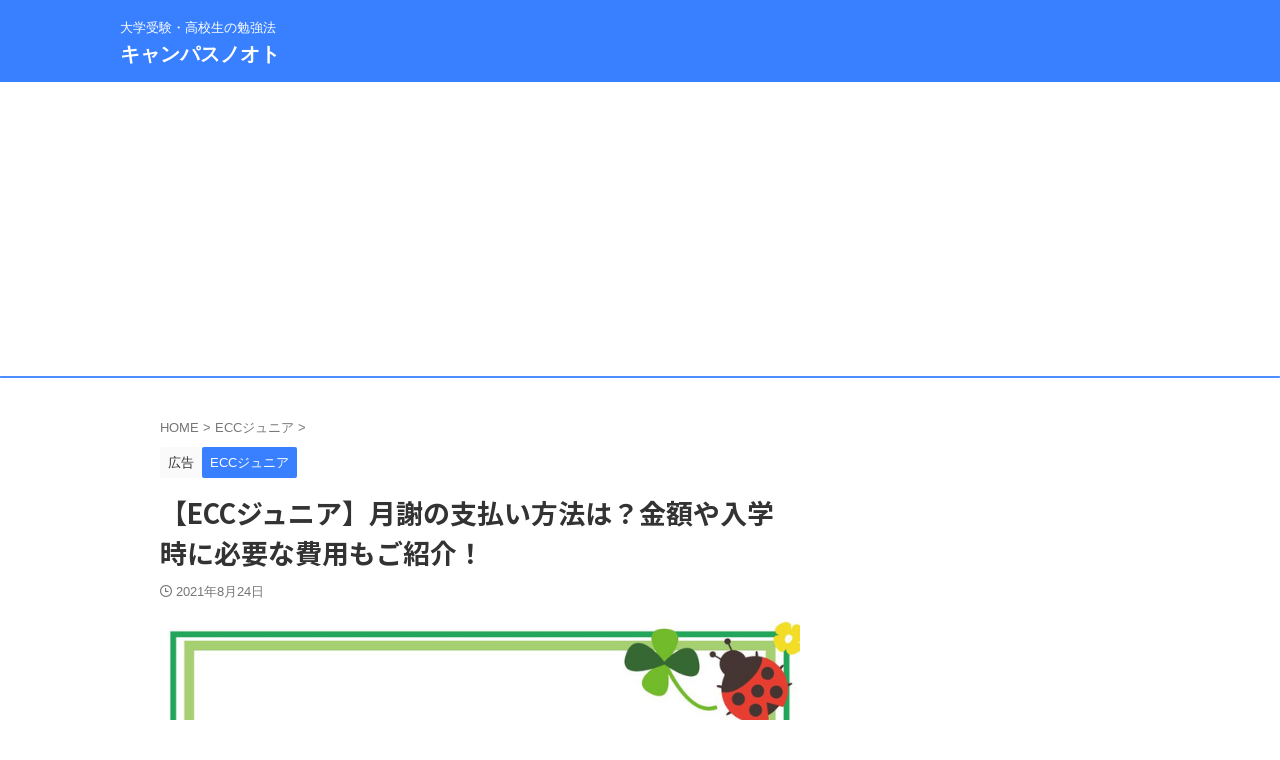

--- FILE ---
content_type: text/html; charset=UTF-8
request_url: https://daigaku-juken.info/?p=6741
body_size: 18572
content:

<!DOCTYPE html>
<!--[if lt IE 7]>
<html class="ie6" lang="ja"> <![endif]-->
<!--[if IE 7]>
<html class="i7" lang="ja"> <![endif]-->
<!--[if IE 8]>
<html class="ie" lang="ja"> <![endif]-->
<!--[if gt IE 8]><!-->
<html lang="ja" class="s-navi-search-overlay  toc-style-default">
	<!--<![endif]-->
	<head prefix="og: http://ogp.me/ns# fb: http://ogp.me/ns/fb# article: http://ogp.me/ns/article#">
				<meta charset="UTF-8" >
		<meta name="viewport" content="width=device-width,initial-scale=1.0,user-scalable=no,viewport-fit=cover">
		<meta name="format-detection" content="telephone=no" >
		<meta name="referrer" content="no-referrer-when-downgrade"/>

		
		<link rel="alternate" type="application/rss+xml" title="キャンパスノオト RSS Feed" href="https://daigaku-juken.info/?feed=rss2" />
		<link rel="pingback" href="https://daigaku-juken.info/xmlrpc.php" >
		<!--[if lt IE 9]>
		<script src="https://daigaku-juken.info/wp-content/themes/affinger/js/html5shiv.js"></script>
		<![endif]-->
				<meta name='robots' content='max-image-preview:large' />
	<style>img:is([sizes="auto" i], [sizes^="auto," i]) { contain-intrinsic-size: 3000px 1500px }</style>
	<title>【ECCジュニア】月謝の支払い方法は？金額や入学時に必要な費用もご紹介！ - キャンパスノオト</title>
<link rel='dns-prefetch' href='//webfonts.xserver.jp' />
<link rel='dns-prefetch' href='//ajax.googleapis.com' />
<link rel='dns-prefetch' href='//stats.wp.com' />
<script type="text/javascript">
/* <![CDATA[ */
window._wpemojiSettings = {"baseUrl":"https:\/\/s.w.org\/images\/core\/emoji\/16.0.1\/72x72\/","ext":".png","svgUrl":"https:\/\/s.w.org\/images\/core\/emoji\/16.0.1\/svg\/","svgExt":".svg","source":{"concatemoji":"https:\/\/daigaku-juken.info\/wp-includes\/js\/wp-emoji-release.min.js?ver=6.8.2"}};
/*! This file is auto-generated */
!function(s,n){var o,i,e;function c(e){try{var t={supportTests:e,timestamp:(new Date).valueOf()};sessionStorage.setItem(o,JSON.stringify(t))}catch(e){}}function p(e,t,n){e.clearRect(0,0,e.canvas.width,e.canvas.height),e.fillText(t,0,0);var t=new Uint32Array(e.getImageData(0,0,e.canvas.width,e.canvas.height).data),a=(e.clearRect(0,0,e.canvas.width,e.canvas.height),e.fillText(n,0,0),new Uint32Array(e.getImageData(0,0,e.canvas.width,e.canvas.height).data));return t.every(function(e,t){return e===a[t]})}function u(e,t){e.clearRect(0,0,e.canvas.width,e.canvas.height),e.fillText(t,0,0);for(var n=e.getImageData(16,16,1,1),a=0;a<n.data.length;a++)if(0!==n.data[a])return!1;return!0}function f(e,t,n,a){switch(t){case"flag":return n(e,"\ud83c\udff3\ufe0f\u200d\u26a7\ufe0f","\ud83c\udff3\ufe0f\u200b\u26a7\ufe0f")?!1:!n(e,"\ud83c\udde8\ud83c\uddf6","\ud83c\udde8\u200b\ud83c\uddf6")&&!n(e,"\ud83c\udff4\udb40\udc67\udb40\udc62\udb40\udc65\udb40\udc6e\udb40\udc67\udb40\udc7f","\ud83c\udff4\u200b\udb40\udc67\u200b\udb40\udc62\u200b\udb40\udc65\u200b\udb40\udc6e\u200b\udb40\udc67\u200b\udb40\udc7f");case"emoji":return!a(e,"\ud83e\udedf")}return!1}function g(e,t,n,a){var r="undefined"!=typeof WorkerGlobalScope&&self instanceof WorkerGlobalScope?new OffscreenCanvas(300,150):s.createElement("canvas"),o=r.getContext("2d",{willReadFrequently:!0}),i=(o.textBaseline="top",o.font="600 32px Arial",{});return e.forEach(function(e){i[e]=t(o,e,n,a)}),i}function t(e){var t=s.createElement("script");t.src=e,t.defer=!0,s.head.appendChild(t)}"undefined"!=typeof Promise&&(o="wpEmojiSettingsSupports",i=["flag","emoji"],n.supports={everything:!0,everythingExceptFlag:!0},e=new Promise(function(e){s.addEventListener("DOMContentLoaded",e,{once:!0})}),new Promise(function(t){var n=function(){try{var e=JSON.parse(sessionStorage.getItem(o));if("object"==typeof e&&"number"==typeof e.timestamp&&(new Date).valueOf()<e.timestamp+604800&&"object"==typeof e.supportTests)return e.supportTests}catch(e){}return null}();if(!n){if("undefined"!=typeof Worker&&"undefined"!=typeof OffscreenCanvas&&"undefined"!=typeof URL&&URL.createObjectURL&&"undefined"!=typeof Blob)try{var e="postMessage("+g.toString()+"("+[JSON.stringify(i),f.toString(),p.toString(),u.toString()].join(",")+"));",a=new Blob([e],{type:"text/javascript"}),r=new Worker(URL.createObjectURL(a),{name:"wpTestEmojiSupports"});return void(r.onmessage=function(e){c(n=e.data),r.terminate(),t(n)})}catch(e){}c(n=g(i,f,p,u))}t(n)}).then(function(e){for(var t in e)n.supports[t]=e[t],n.supports.everything=n.supports.everything&&n.supports[t],"flag"!==t&&(n.supports.everythingExceptFlag=n.supports.everythingExceptFlag&&n.supports[t]);n.supports.everythingExceptFlag=n.supports.everythingExceptFlag&&!n.supports.flag,n.DOMReady=!1,n.readyCallback=function(){n.DOMReady=!0}}).then(function(){return e}).then(function(){var e;n.supports.everything||(n.readyCallback(),(e=n.source||{}).concatemoji?t(e.concatemoji):e.wpemoji&&e.twemoji&&(t(e.twemoji),t(e.wpemoji)))}))}((window,document),window._wpemojiSettings);
/* ]]> */
</script>
<style id='wp-emoji-styles-inline-css' type='text/css'>

	img.wp-smiley, img.emoji {
		display: inline !important;
		border: none !important;
		box-shadow: none !important;
		height: 1em !important;
		width: 1em !important;
		margin: 0 0.07em !important;
		vertical-align: -0.1em !important;
		background: none !important;
		padding: 0 !important;
	}
</style>
<link rel='stylesheet' id='wp-block-library-css' href='https://daigaku-juken.info/wp-includes/css/dist/block-library/style.min.css?ver=6.8.2' type='text/css' media='all' />
<style id='classic-theme-styles-inline-css' type='text/css'>
/*! This file is auto-generated */
.wp-block-button__link{color:#fff;background-color:#32373c;border-radius:9999px;box-shadow:none;text-decoration:none;padding:calc(.667em + 2px) calc(1.333em + 2px);font-size:1.125em}.wp-block-file__button{background:#32373c;color:#fff;text-decoration:none}
</style>
<link rel='stylesheet' id='mediaelement-css' href='https://daigaku-juken.info/wp-includes/js/mediaelement/mediaelementplayer-legacy.min.css?ver=4.2.17' type='text/css' media='all' />
<link rel='stylesheet' id='wp-mediaelement-css' href='https://daigaku-juken.info/wp-includes/js/mediaelement/wp-mediaelement.min.css?ver=6.8.2' type='text/css' media='all' />
<style id='jetpack-sharing-buttons-style-inline-css' type='text/css'>
.jetpack-sharing-buttons__services-list{display:flex;flex-direction:row;flex-wrap:wrap;gap:0;list-style-type:none;margin:5px;padding:0}.jetpack-sharing-buttons__services-list.has-small-icon-size{font-size:12px}.jetpack-sharing-buttons__services-list.has-normal-icon-size{font-size:16px}.jetpack-sharing-buttons__services-list.has-large-icon-size{font-size:24px}.jetpack-sharing-buttons__services-list.has-huge-icon-size{font-size:36px}@media print{.jetpack-sharing-buttons__services-list{display:none!important}}.editor-styles-wrapper .wp-block-jetpack-sharing-buttons{gap:0;padding-inline-start:0}ul.jetpack-sharing-buttons__services-list.has-background{padding:1.25em 2.375em}
</style>
<style id='global-styles-inline-css' type='text/css'>
:root{--wp--preset--aspect-ratio--square: 1;--wp--preset--aspect-ratio--4-3: 4/3;--wp--preset--aspect-ratio--3-4: 3/4;--wp--preset--aspect-ratio--3-2: 3/2;--wp--preset--aspect-ratio--2-3: 2/3;--wp--preset--aspect-ratio--16-9: 16/9;--wp--preset--aspect-ratio--9-16: 9/16;--wp--preset--color--black: #000000;--wp--preset--color--cyan-bluish-gray: #abb8c3;--wp--preset--color--white: #ffffff;--wp--preset--color--pale-pink: #f78da7;--wp--preset--color--vivid-red: #cf2e2e;--wp--preset--color--luminous-vivid-orange: #ff6900;--wp--preset--color--luminous-vivid-amber: #fcb900;--wp--preset--color--light-green-cyan: #eefaff;--wp--preset--color--vivid-green-cyan: #00d084;--wp--preset--color--pale-cyan-blue: #8ed1fc;--wp--preset--color--vivid-cyan-blue: #0693e3;--wp--preset--color--vivid-purple: #9b51e0;--wp--preset--color--soft-red: #e92f3d;--wp--preset--color--light-grayish-red: #fdf0f2;--wp--preset--color--vivid-yellow: #ffc107;--wp--preset--color--very-pale-yellow: #fffde7;--wp--preset--color--very-light-gray: #fafafa;--wp--preset--color--very-dark-gray: #313131;--wp--preset--color--original-color-a: #43a047;--wp--preset--color--original-color-b: #795548;--wp--preset--color--original-color-c: #ec407a;--wp--preset--color--original-color-d: #9e9d24;--wp--preset--gradient--vivid-cyan-blue-to-vivid-purple: linear-gradient(135deg,rgba(6,147,227,1) 0%,rgb(155,81,224) 100%);--wp--preset--gradient--light-green-cyan-to-vivid-green-cyan: linear-gradient(135deg,rgb(122,220,180) 0%,rgb(0,208,130) 100%);--wp--preset--gradient--luminous-vivid-amber-to-luminous-vivid-orange: linear-gradient(135deg,rgba(252,185,0,1) 0%,rgba(255,105,0,1) 100%);--wp--preset--gradient--luminous-vivid-orange-to-vivid-red: linear-gradient(135deg,rgba(255,105,0,1) 0%,rgb(207,46,46) 100%);--wp--preset--gradient--very-light-gray-to-cyan-bluish-gray: linear-gradient(135deg,rgb(238,238,238) 0%,rgb(169,184,195) 100%);--wp--preset--gradient--cool-to-warm-spectrum: linear-gradient(135deg,rgb(74,234,220) 0%,rgb(151,120,209) 20%,rgb(207,42,186) 40%,rgb(238,44,130) 60%,rgb(251,105,98) 80%,rgb(254,248,76) 100%);--wp--preset--gradient--blush-light-purple: linear-gradient(135deg,rgb(255,206,236) 0%,rgb(152,150,240) 100%);--wp--preset--gradient--blush-bordeaux: linear-gradient(135deg,rgb(254,205,165) 0%,rgb(254,45,45) 50%,rgb(107,0,62) 100%);--wp--preset--gradient--luminous-dusk: linear-gradient(135deg,rgb(255,203,112) 0%,rgb(199,81,192) 50%,rgb(65,88,208) 100%);--wp--preset--gradient--pale-ocean: linear-gradient(135deg,rgb(255,245,203) 0%,rgb(182,227,212) 50%,rgb(51,167,181) 100%);--wp--preset--gradient--electric-grass: linear-gradient(135deg,rgb(202,248,128) 0%,rgb(113,206,126) 100%);--wp--preset--gradient--midnight: linear-gradient(135deg,rgb(2,3,129) 0%,rgb(40,116,252) 100%);--wp--preset--font-size--small: .8em;--wp--preset--font-size--medium: 20px;--wp--preset--font-size--large: 1.5em;--wp--preset--font-size--x-large: 42px;--wp--preset--font-size--st-regular: 1em;--wp--preset--font-size--huge: 3em;--wp--preset--spacing--20: 0.44rem;--wp--preset--spacing--30: 0.67rem;--wp--preset--spacing--40: 1rem;--wp--preset--spacing--50: 1.5rem;--wp--preset--spacing--60: 2.25rem;--wp--preset--spacing--70: 3.38rem;--wp--preset--spacing--80: 5.06rem;--wp--preset--shadow--natural: 6px 6px 9px rgba(0, 0, 0, 0.2);--wp--preset--shadow--deep: 12px 12px 50px rgba(0, 0, 0, 0.4);--wp--preset--shadow--sharp: 6px 6px 0px rgba(0, 0, 0, 0.2);--wp--preset--shadow--outlined: 6px 6px 0px -3px rgba(255, 255, 255, 1), 6px 6px rgba(0, 0, 0, 1);--wp--preset--shadow--crisp: 6px 6px 0px rgba(0, 0, 0, 1);}:where(.is-layout-flex){gap: 0.5em;}:where(.is-layout-grid){gap: 0.5em;}body .is-layout-flex{display: flex;}.is-layout-flex{flex-wrap: wrap;align-items: center;}.is-layout-flex > :is(*, div){margin: 0;}body .is-layout-grid{display: grid;}.is-layout-grid > :is(*, div){margin: 0;}:where(.wp-block-columns.is-layout-flex){gap: 2em;}:where(.wp-block-columns.is-layout-grid){gap: 2em;}:where(.wp-block-post-template.is-layout-flex){gap: 1.25em;}:where(.wp-block-post-template.is-layout-grid){gap: 1.25em;}.has-black-color{color: var(--wp--preset--color--black) !important;}.has-cyan-bluish-gray-color{color: var(--wp--preset--color--cyan-bluish-gray) !important;}.has-white-color{color: var(--wp--preset--color--white) !important;}.has-pale-pink-color{color: var(--wp--preset--color--pale-pink) !important;}.has-vivid-red-color{color: var(--wp--preset--color--vivid-red) !important;}.has-luminous-vivid-orange-color{color: var(--wp--preset--color--luminous-vivid-orange) !important;}.has-luminous-vivid-amber-color{color: var(--wp--preset--color--luminous-vivid-amber) !important;}.has-light-green-cyan-color{color: var(--wp--preset--color--light-green-cyan) !important;}.has-vivid-green-cyan-color{color: var(--wp--preset--color--vivid-green-cyan) !important;}.has-pale-cyan-blue-color{color: var(--wp--preset--color--pale-cyan-blue) !important;}.has-vivid-cyan-blue-color{color: var(--wp--preset--color--vivid-cyan-blue) !important;}.has-vivid-purple-color{color: var(--wp--preset--color--vivid-purple) !important;}.has-black-background-color{background-color: var(--wp--preset--color--black) !important;}.has-cyan-bluish-gray-background-color{background-color: var(--wp--preset--color--cyan-bluish-gray) !important;}.has-white-background-color{background-color: var(--wp--preset--color--white) !important;}.has-pale-pink-background-color{background-color: var(--wp--preset--color--pale-pink) !important;}.has-vivid-red-background-color{background-color: var(--wp--preset--color--vivid-red) !important;}.has-luminous-vivid-orange-background-color{background-color: var(--wp--preset--color--luminous-vivid-orange) !important;}.has-luminous-vivid-amber-background-color{background-color: var(--wp--preset--color--luminous-vivid-amber) !important;}.has-light-green-cyan-background-color{background-color: var(--wp--preset--color--light-green-cyan) !important;}.has-vivid-green-cyan-background-color{background-color: var(--wp--preset--color--vivid-green-cyan) !important;}.has-pale-cyan-blue-background-color{background-color: var(--wp--preset--color--pale-cyan-blue) !important;}.has-vivid-cyan-blue-background-color{background-color: var(--wp--preset--color--vivid-cyan-blue) !important;}.has-vivid-purple-background-color{background-color: var(--wp--preset--color--vivid-purple) !important;}.has-black-border-color{border-color: var(--wp--preset--color--black) !important;}.has-cyan-bluish-gray-border-color{border-color: var(--wp--preset--color--cyan-bluish-gray) !important;}.has-white-border-color{border-color: var(--wp--preset--color--white) !important;}.has-pale-pink-border-color{border-color: var(--wp--preset--color--pale-pink) !important;}.has-vivid-red-border-color{border-color: var(--wp--preset--color--vivid-red) !important;}.has-luminous-vivid-orange-border-color{border-color: var(--wp--preset--color--luminous-vivid-orange) !important;}.has-luminous-vivid-amber-border-color{border-color: var(--wp--preset--color--luminous-vivid-amber) !important;}.has-light-green-cyan-border-color{border-color: var(--wp--preset--color--light-green-cyan) !important;}.has-vivid-green-cyan-border-color{border-color: var(--wp--preset--color--vivid-green-cyan) !important;}.has-pale-cyan-blue-border-color{border-color: var(--wp--preset--color--pale-cyan-blue) !important;}.has-vivid-cyan-blue-border-color{border-color: var(--wp--preset--color--vivid-cyan-blue) !important;}.has-vivid-purple-border-color{border-color: var(--wp--preset--color--vivid-purple) !important;}.has-vivid-cyan-blue-to-vivid-purple-gradient-background{background: var(--wp--preset--gradient--vivid-cyan-blue-to-vivid-purple) !important;}.has-light-green-cyan-to-vivid-green-cyan-gradient-background{background: var(--wp--preset--gradient--light-green-cyan-to-vivid-green-cyan) !important;}.has-luminous-vivid-amber-to-luminous-vivid-orange-gradient-background{background: var(--wp--preset--gradient--luminous-vivid-amber-to-luminous-vivid-orange) !important;}.has-luminous-vivid-orange-to-vivid-red-gradient-background{background: var(--wp--preset--gradient--luminous-vivid-orange-to-vivid-red) !important;}.has-very-light-gray-to-cyan-bluish-gray-gradient-background{background: var(--wp--preset--gradient--very-light-gray-to-cyan-bluish-gray) !important;}.has-cool-to-warm-spectrum-gradient-background{background: var(--wp--preset--gradient--cool-to-warm-spectrum) !important;}.has-blush-light-purple-gradient-background{background: var(--wp--preset--gradient--blush-light-purple) !important;}.has-blush-bordeaux-gradient-background{background: var(--wp--preset--gradient--blush-bordeaux) !important;}.has-luminous-dusk-gradient-background{background: var(--wp--preset--gradient--luminous-dusk) !important;}.has-pale-ocean-gradient-background{background: var(--wp--preset--gradient--pale-ocean) !important;}.has-electric-grass-gradient-background{background: var(--wp--preset--gradient--electric-grass) !important;}.has-midnight-gradient-background{background: var(--wp--preset--gradient--midnight) !important;}.has-small-font-size{font-size: var(--wp--preset--font-size--small) !important;}.has-medium-font-size{font-size: var(--wp--preset--font-size--medium) !important;}.has-large-font-size{font-size: var(--wp--preset--font-size--large) !important;}.has-x-large-font-size{font-size: var(--wp--preset--font-size--x-large) !important;}
:where(.wp-block-post-template.is-layout-flex){gap: 1.25em;}:where(.wp-block-post-template.is-layout-grid){gap: 1.25em;}
:where(.wp-block-columns.is-layout-flex){gap: 2em;}:where(.wp-block-columns.is-layout-grid){gap: 2em;}
:root :where(.wp-block-pullquote){font-size: 1.5em;line-height: 1.6;}
</style>
<link rel='stylesheet' id='contact-form-7-css' href='https://daigaku-juken.info/wp-content/plugins/contact-form-7/includes/css/styles.css?ver=6.1.4' type='text/css' media='all' />
<link rel='stylesheet' id='normalize-css' href='https://daigaku-juken.info/wp-content/themes/affinger/css/normalize.css?ver=1.5.9' type='text/css' media='all' />
<link rel='stylesheet' id='st_svg-css' href='https://daigaku-juken.info/wp-content/themes/affinger/st_svg/style.css?ver=6.8.2' type='text/css' media='all' />
<link rel='stylesheet' id='slick-css' href='https://daigaku-juken.info/wp-content/themes/affinger/vendor/slick/slick.css?ver=1.8.0' type='text/css' media='all' />
<link rel='stylesheet' id='slick-theme-css' href='https://daigaku-juken.info/wp-content/themes/affinger/vendor/slick/slick-theme.css?ver=1.8.0' type='text/css' media='all' />
<link rel='stylesheet' id='fonts-googleapis-notosansjp-css' href='//fonts.googleapis.com/css?family=Noto+Sans+JP%3A400%2C700&#038;display=swap&#038;subset=japanese&#038;ver=6.8.2' type='text/css' media='all' />
<link rel='stylesheet' id='style-css' href='https://daigaku-juken.info/wp-content/themes/affinger/style.css?ver=6.8.2' type='text/css' media='all' />
<link rel='stylesheet' id='child-style-css' href='https://daigaku-juken.info/wp-content/themes/affinger-child/style.css?ver=6.8.2' type='text/css' media='all' />
<link rel='stylesheet' id='single-css' href='https://daigaku-juken.info/wp-content/themes/affinger/st-rankcss.php' type='text/css' media='all' />
<link rel='stylesheet' id='pochipp-front-css' href='https://daigaku-juken.info/wp-content/plugins/pochipp/dist/css/style.css?ver=1.18.0' type='text/css' media='all' />
<link rel='stylesheet' id='st-themecss-css' href='https://daigaku-juken.info/wp-content/themes/affinger/st-themecss-loader.php?ver=6.8.2' type='text/css' media='all' />
<script type="text/javascript" src="//ajax.googleapis.com/ajax/libs/jquery/1.11.3/jquery.min.js?ver=1.11.3" id="jquery-js"></script>
<script type="text/javascript" src="//webfonts.xserver.jp/js/xserverv3.js?fadein=0&amp;ver=2.0.9" id="typesquare_std-js"></script>
<link rel="https://api.w.org/" href="https://daigaku-juken.info/index.php?rest_route=/" /><link rel="alternate" title="JSON" type="application/json" href="https://daigaku-juken.info/index.php?rest_route=/wp/v2/posts/6741" /><link rel='shortlink' href='https://daigaku-juken.info/?p=6741' />
<link rel="alternate" title="oEmbed (JSON)" type="application/json+oembed" href="https://daigaku-juken.info/index.php?rest_route=%2Foembed%2F1.0%2Fembed&#038;url=https%3A%2F%2Fdaigaku-juken.info%2F%3Fp%3D6741" />
<link rel="alternate" title="oEmbed (XML)" type="text/xml+oembed" href="https://daigaku-juken.info/index.php?rest_route=%2Foembed%2F1.0%2Fembed&#038;url=https%3A%2F%2Fdaigaku-juken.info%2F%3Fp%3D6741&#038;format=xml" />
	<style>img#wpstats{display:none}</style>
		<!-- Pochipp -->
<style id="pchpp_custom_style">:root{--pchpp-color-inline: #069A8E;--pchpp-color-custom: #5ca250;--pchpp-color-custom-2: #8e59e4;--pchpp-color-amazon: #f99a0c;--pchpp-color-rakuten: #e0423c;--pchpp-color-yahoo: #438ee8;--pchpp-color-mercari: #3c3c3c;--pchpp-inline-bg-color: var(--pchpp-color-inline);--pchpp-inline-txt-color: #fff;--pchpp-inline-shadow: 0 1px 4px -1px rgba(0, 0, 0, 0.2);--pchpp-inline-radius: 0px;--pchpp-inline-width: auto;}</style>
<script id="pchpp_vars">window.pchppVars = {};window.pchppVars.ajaxUrl = "https://daigaku-juken.info/wp-admin/admin-ajax.php";window.pchppVars.ajaxNonce = "52e70de7cb";</script>
<script type="text/javascript" language="javascript">var vc_pid = "890038212";</script>
<!-- / Pochipp -->
<meta name="robots" content="index, follow" />
<meta name="thumbnail" content="https://daigaku-juken.info/wp-content/uploads/2021/08/まとめ-52.png">
<meta name="google-site-verification" content="J27WM0vvpkKgQ6SPzuIpfL7t8LpZ9honC4UrKDmzhfk" />
<script async src="https://pagead2.googlesyndication.com/pagead/js/adsbygoogle.js?client=ca-pub-9371928862611957"
     crossorigin="anonymous"></script>
<link rel="canonical" href="https://daigaku-juken.info/?p=6741" />
		
<!-- OGP -->

<meta property="og:type" content="article">
<meta property="og:title" content="【ECCジュニア】月謝の支払い方法は？金額や入学時に必要な費用もご紹介！">
<meta property="og:url" content="https://daigaku-juken.info/?p=6741">
<meta property="og:description" content="ECCジュニアの月謝はどんな支払い方法がある？月謝の金額は？入学時の費用も知りたい ECCジュニアに入学して通うことになったら、毎月授業料(月謝)の支払いが始まります。 月謝にはどのような支払い方法が">
<meta property="og:site_name" content="キャンパスノオト">
<meta property="og:image" content="https://daigaku-juken.info/wp-content/uploads/2021/08/まとめ-52.png">


	<meta property="article:published_time" content="2021-08-24T03:00:42+09:00" />
		<meta property="article:author" content="Shion_Haruno" />

<!-- /OGP -->
		


<script>
	(function (window, document, $, undefined) {
		'use strict';

		var SlideBox = (function () {
			/**
			 * @param $element
			 *
			 * @constructor
			 */
			function SlideBox($element) {
				this._$element = $element;
			}

			SlideBox.prototype.$content = function () {
				return this._$element.find('[data-st-slidebox-content]');
			};

			SlideBox.prototype.$toggle = function () {
				return this._$element.find('[data-st-slidebox-toggle]');
			};

			SlideBox.prototype.$icon = function () {
				return this._$element.find('[data-st-slidebox-icon]');
			};

			SlideBox.prototype.$text = function () {
				return this._$element.find('[data-st-slidebox-text]');
			};

			SlideBox.prototype.is_expanded = function () {
				return !!(this._$element.filter('[data-st-slidebox-expanded="true"]').length);
			};

			SlideBox.prototype.expand = function () {
				var self = this;

				this.$content().slideDown()
					.promise()
					.then(function () {
						var $icon = self.$icon();
						var $text = self.$text();

						$icon.removeClass($icon.attr('data-st-slidebox-icon-collapsed'))
							.addClass($icon.attr('data-st-slidebox-icon-expanded'))

						$text.text($text.attr('data-st-slidebox-text-expanded'))

						self._$element.removeClass('is-collapsed')
							.addClass('is-expanded');

						self._$element.attr('data-st-slidebox-expanded', 'true');
					});
			};

			SlideBox.prototype.collapse = function () {
				var self = this;

				this.$content().slideUp()
					.promise()
					.then(function () {
						var $icon = self.$icon();
						var $text = self.$text();

						$icon.removeClass($icon.attr('data-st-slidebox-icon-expanded'))
							.addClass($icon.attr('data-st-slidebox-icon-collapsed'))

						$text.text($text.attr('data-st-slidebox-text-collapsed'))

						self._$element.removeClass('is-expanded')
							.addClass('is-collapsed');

						self._$element.attr('data-st-slidebox-expanded', 'false');
					});
			};

			SlideBox.prototype.toggle = function () {
				if (this.is_expanded()) {
					this.collapse();
				} else {
					this.expand();
				}
			};

			SlideBox.prototype.add_event_listeners = function () {
				var self = this;

				this.$toggle().on('click', function (event) {
					self.toggle();
				});
			};

			SlideBox.prototype.initialize = function () {
				this.add_event_listeners();
			};

			return SlideBox;
		}());

		function on_ready() {
			var slideBoxes = [];

			$('[data-st-slidebox]').each(function () {
				var $element = $(this);
				var slideBox = new SlideBox($element);

				slideBoxes.push(slideBox);

				slideBox.initialize();
			});

			return slideBoxes;
		}

		$(on_ready);
	}(window, window.document, jQuery));
</script>

	<script>
		(function (window, document, $, undefined) {
			'use strict';

			$(function(){
			$('.post h2:not([class^="is-style-st-heading-custom-"]):not([class*=" is-style-st-heading-custom-"]):not(.st-css-no2) , .h2modoki').wrapInner('<span class="st-dash-design"></span>');
			})
		}(window, window.document, jQuery));
	</script>

<script>
	(function (window, document, $, undefined) {
		'use strict';

		$(function(){
			/* 第一階層のみの目次にクラスを挿入 */
			$("#toc_container:not(:has(ul ul))").addClass("only-toc");
			/* アコーディオンメニュー内のカテゴリーにクラス追加 */
			$(".st-ac-box ul:has(.cat-item)").each(function(){
				$(this).addClass("st-ac-cat");
			});
		});
	}(window, window.document, jQuery));
</script>

<script>
	(function (window, document, $, undefined) {
		'use strict';

		$(function(){
									$('.st-star').parent('.rankh4').css('padding-bottom','5px'); // スターがある場合のランキング見出し調整
		});
	}(window, window.document, jQuery));
</script>



	<script>
		(function (window, document, $, undefined) {
			'use strict';

			$(function() {
				$('.is-style-st-paragraph-kaiwa').wrapInner('<span class="st-paragraph-kaiwa-text">');
			});
		}(window, window.document, jQuery));
	</script>

	<script>
		(function (window, document, $, undefined) {
			'use strict';

			$(function() {
				$('.is-style-st-paragraph-kaiwa-b').wrapInner('<span class="st-paragraph-kaiwa-text">');
			});
		}(window, window.document, jQuery));
	</script>

<script>
	/* Gutenbergスタイルを調整 */
	(function (window, document, $, undefined) {
		'use strict';

		$(function() {
			$( '[class^="is-style-st-paragraph-"],[class*=" is-style-st-paragraph-"]' ).wrapInner( '<span class="st-noflex"></span>' );
		});
	}(window, window.document, jQuery));
</script>



			</head>
	<body class="wp-singular post-template-default single single-post postid-6741 single-format-standard wp-theme-affinger wp-child-theme-affinger-child single-cat-22 not-front-page" >				<div id="st-ami">
				<div id="wrapper" class="" ontouchstart="">
				<div id="wrapper-in">

					

<header id="">
	<div id="header-full">
		<div id="headbox-bg">
			<div id="headbox">

					<nav id="s-navi" class="pcnone" data-st-nav data-st-nav-type="normal">
		<dl class="acordion is-active" data-st-nav-primary>
			<dt class="trigger">
				<p class="acordion_button"><span class="op op-menu"><i class="st-fa st-svg-menu"></i></span></p>

				
									<div id="st-mobile-logo"></div>
				
				<!-- 追加メニュー -->
				
				<!-- 追加メニュー2 -->
				
			</dt>

			<dd class="acordion_tree">
				<div class="acordion_tree_content">

					
					
					<div class="clear"></div>

					
				</div>
			</dd>

					</dl>

					</nav>

									<div id="header-l">
						
						<div id="st-text-logo">
							
    
		
			<!-- キャプション -->
			
				          		 	 <p class="descr sitenametop">
           		     	大学受験・高校生の勉強法           			 </p>
				
			
			<!-- ロゴ又はブログ名 -->
			          		  <p class="sitename"><a href="https://daigaku-juken.info/">
              		                  		    キャンパスノオト               		           		  </a></p>
        				<!-- ロゴ又はブログ名ここまで -->

		
	
						</div>
					</div><!-- /#header-l -->
				
				<div id="header-r" class="smanone">
					
				</div><!-- /#header-r -->

			</div><!-- /#headbox -->
		</div><!-- /#headbox-bg clearfix -->

		
					<div id="st-header-top-widgets-box">
				<div class="st-content-width">
					
		<div id="st_custom_html_widget-3" class="widget_text top-content widget_st_custom_html_widget">
		
		<div class="textwidget custom-html-widget">
			<script async src="https://pagead2.googlesyndication.com/pagead/js/adsbygoogle.js?client=ca-pub-9371928862611957"
     crossorigin="anonymous"></script>
<!-- ディスプレイ（スクエア） -->
<ins class="adsbygoogle"
     style="display:block"
     data-ad-client="ca-pub-9371928862611957"
     data-ad-slot="6652877294"
     data-ad-format="auto"
     data-full-width-responsive="true"></ins>
<script>
     (adsbygoogle = window.adsbygoogle || []).push({});
</script>		</div>

		</div>
						</div>
			</div>
		
		
		
			

			<div id="gazou-wide">
					<div id="st-menubox">
			<div id="st-menuwide">
							</div>
		</div>
										<div id="st-headerbox">
						<div id="st-header">
						</div>
					</div>
									</div>
		
	</div><!-- #header-full -->

	





</header>

					<div id="content-w">

						
						
	
			<div id="st-header-post-under-box" class="st-header-post-no-data "
		     style="">
			<div class="st-dark-cover">
							</div>
		</div>
	
<div id="content" class="clearfix">
	<div id="contentInner">
		<main>
			<article>
									<div id="post-6741" class="st-post post-6741 post type-post status-publish format-standard has-post-thumbnail hentry category-ecc-junior">
				
					
					
					
					<!--ぱんくず -->
											<div
							id="breadcrumb">
							<ol itemscope itemtype="http://schema.org/BreadcrumbList">
								<li itemprop="itemListElement" itemscope itemtype="http://schema.org/ListItem">
									<a href="https://daigaku-juken.info" itemprop="item">
										<span itemprop="name">HOME</span>
									</a>
									&gt;
									<meta itemprop="position" content="1"/>
								</li>

								
																	<li itemprop="itemListElement" itemscope itemtype="http://schema.org/ListItem">
										<a href="https://daigaku-juken.info/?cat=22" itemprop="item">
											<span
												itemprop="name">ECCジュニア</span>
										</a>
										&gt;
										<meta itemprop="position" content="2"/>
									</li>
																								</ol>

													</div>
										<!--/ ぱんくず -->

					<!--ループ開始 -->
															
																									<p class="st-catgroup">
																	<span class="catname st-catid-ad">広告</span>
																<a href="https://daigaku-juken.info/?cat=22" title="View all posts in ECCジュニア" rel="category tag"><span class="catname st-catid22">ECCジュニア</span></a>							</p>
						
						<h1 class="entry-title">【ECCジュニア】月謝の支払い方法は？金額や入学時に必要な費用もご紹介！</h1>

						
	<div class="blogbox ">
		<p><span class="kdate">
								<i class="st-fa st-svg-clock-o"></i><time class="updated" datetime="2021-08-24T03:00:42+0900">2021年8月24日</time>
						</span></p>
	</div>
					
					
					
					<div class="mainbox">
						<div id="nocopy" ><!-- コピー禁止エリアここから -->
																<div class=" st-eyecatch-under">

					<img width="640" height="480" src="https://daigaku-juken.info/wp-content/uploads/2021/08/まとめ-52.png" class="attachment-full size-full wp-post-image" alt="" decoding="async" fetchpriority="high" srcset="https://daigaku-juken.info/wp-content/uploads/2021/08/まとめ-52.png 640w, https://daigaku-juken.info/wp-content/uploads/2021/08/まとめ-52-300x225.png 300w" sizes="(max-width: 640px) 100vw, 640px" />
		
	</div>
							
							
							
							<div class="entry-content">
								
<ul class="is-style-st-maruck wp-block-list"><li>ECCジュニアの月謝はどんな支払い方法がある？</li><li>月謝の金額は？</li><li>入学時の費用も知りたい</li></ul>



<p>ECCジュニアに入学して通うことになったら、毎月<strong>授業料(月謝)</strong>の支払いが始まります。</p>



<p>月謝にはどのような<span class="hutoaka">支払い方法</span>があるのでしょうか。</p>



<p>現金で支払うことになるのか、それともクレジットカードや口座振替が利用できるのか、気になりますよね。</p>



<p>また、<strong>月謝の金額</strong>や<strong>入学時に必要な費用</strong>なども、入学前にしっかりと確認しておきたいところです。</p>



<p>そこで今回は、<span class="st-mymarker-s">ECCジュニアの月謝の支払い方法や金額、入学時に必要な費用</span>など、お金の面について調べてみました。</p>



<p>年齢やプランごとに分けて詳しくお伝えしていきますので、「これから入会を考えている」という方はぜひチェックしてみてくださいね。</p>



<p class=" st-mybtn st-reflection st-btn-default" style="background:#e53935; background: linear-gradient(to bottom, #f44336, #e53935);border-color:#e57373;border-width:1px;border-radius:5px;font-weight:bold;color:#fff;box-shadow:0 3px 0 #c62828;"><a style="font-weight:bold;color:#fff;" href="/?page_id=6489" rel="noopener" target="_blank">ECCジュニアの公式サイト<i class="st-fa fa-after fa-angle-right st-css-no" aria-hidden="true"></i></a></p>



<div class="wp-block-group"><div class="wp-block-group__inner-container is-layout-flow wp-block-group-is-layout-flow">
<div class="st-h-ad"><script async src="https://pagead2.googlesyndication.com/pagead/js/adsbygoogle.js?client=ca-pub-9371928862611957"
     crossorigin="anonymous"></script>
<ins class="adsbygoogle"
     style="display:block; text-align:center;"
     data-ad-layout="in-article"
     data-ad-format="fluid"
     data-ad-client="ca-pub-9371928862611957"
     data-ad-slot="5227582152"></ins>
<script>
     (adsbygoogle = window.adsbygoogle || []).push({});
</script></div><h2 class="wp-block-heading">【ECCジュニア】月謝の支払い方法</h2>



<div class="wp-block-image"><figure class="aligncenter size-large is-resized"><img decoding="async" src="https://daigaku-juken.info/wp-content/uploads/2021/08/lower.jpg" alt="" class="wp-image-6636" width="262" height="189"/><figcaption>引用元：<a rel="noreferrer noopener" href="https://daigaku-juken.info/?page_id=6489" target="_blank">ECCジュニア</a></figcaption></figure></div>



<p>ECCジュニアの月謝には、どのような<span class="hutoaka">支払い方法</span>があるのでしょうか。</p>



<p>ECCジュニアは基本的に講師が教室を運営しているため、<span class="st-mymarker-s">月謝の支払い方法は教室ごとに異なっています。</span></p>



<div class="st-kaiwa-box clearfix kaiwaicon1">
	<div class="st-kaiwa-face"><img decoding="async" src="https://daigaku-juken.info/wp-content/uploads/2020/07/kaiwa1.jpg" width="60px">
		<div class="st-kaiwa-face-name">Shion</div>
	</div>
	<div class="st-kaiwa-area">
		<div class="st-kaiwa-hukidashi">月謝の主な支払い方法は、次の2つです。</div>
	</div>
</div>



<div class="wp-block-st-blocks-midashi-box freebox has-title" style="background-color:#ffffff;border-color:#0693e3;border-radius:0 5px 5px 5px"><p class="p-free" style="border-color:#0693e3;font-weight:bold"><span class="p-entry-f" style="color:#fafafa;font-weight:bold;background-color:#0693e3;border-radius:0 0 5px 0"><i aria-hidden="true" class="fa fa-file-text-o st-css-no"></i>支払い方法</span></p><div class="free-inbox">
<ol class="is-style-st-maruno wp-block-list"><li>現金</li><li>口座振替</li></ol>
</div></div>



<p>それぞれ詳しく見ていきましょう。</p>



<h3 class="wp-block-heading">①現金</h3>



<div class="wp-block-image"><figure class="aligncenter size-large is-resized"><img decoding="async" src="https://daigaku-juken.info/wp-content/uploads/2021/08/1086414.jpg" alt="" class="wp-image-6752" width="315" height="237" srcset="https://daigaku-juken.info/wp-content/uploads/2021/08/1086414.jpg 1000w, https://daigaku-juken.info/wp-content/uploads/2021/08/1086414-300x225.jpg 300w, https://daigaku-juken.info/wp-content/uploads/2021/08/1086414-768x577.jpg 768w" sizes="(max-width: 315px) 100vw, 315px" /></figure></div>



<p>ECCジュニアは教室ごとに運営されているので、<span class="st-mymarker-s">月謝袋に現金を入れて講師に渡す</span>方法をとっている教室も多いです。</p>



<p>ピアノ教室などの習い事で、昔からよくある方法ですね。</p>



<p>講師から月謝袋を渡されるので、<strong>決められた期日</strong>までに月謝を入れて渡します。</p>



<p></p>



<h3 class="wp-block-heading">②口座振替</h3>



<div class="wp-block-image"><figure class="aligncenter size-large is-resized"><img decoding="async" src="https://daigaku-juken.info/wp-content/uploads/2021/08/366061.jpg" alt="" class="wp-image-6751" width="267" height="243" srcset="https://daigaku-juken.info/wp-content/uploads/2021/08/366061.jpg 598w, https://daigaku-juken.info/wp-content/uploads/2021/08/366061-300x273.jpg 300w" sizes="(max-width: 267px) 100vw, 267px" /></figure></div>



<p>生徒数が多い教室などでは、<span class="st-mymarker-s">口座振替</span>を利用しているところもあります。</p>



<p>入会時に<strong>口座振替の用紙</strong>を渡されるので、必要事項を記入して申し込めばOKです。</p>



<p>口座振替の場合は、毎月自動的に月謝を支払えるので、手間がかからないのがメリットですね。</p>



<div class="st-kaiwa-box clearfix kaiwaicon1">
	<div class="st-kaiwa-face"><img decoding="async" src="https://daigaku-juken.info/wp-content/uploads/2020/07/kaiwa1.jpg" width="60px">
		<div class="st-kaiwa-face-name">Shion</div>
	</div>
	<div class="st-kaiwa-area">
		<div class="st-kaiwa-hukidashi">実際に通う教室の支払い方法については、各教室の講師にご確認くださいね！</div>
	</div>
</div>



<p class=" st-mybtn st-reflection st-btn-default" style="background:#e53935; background: linear-gradient(to bottom, #f44336, #e53935);border-color:#e57373;border-width:1px;border-radius:5px;font-weight:bold;color:#fff;box-shadow:0 3px 0 #c62828;"><a style="font-weight:bold;color:#fff;" href="/?page_id=6489" rel="noopener" target="_blank">ECCジュニアの公式サイト<i class="st-fa fa-after fa-angle-right st-css-no" aria-hidden="true"></i></a></p>
</div></div>



<h2 class="wp-block-heading">【ECCジュニア】月謝の金額</h2>



<div class="wp-block-image"><figure class="aligncenter size-large is-resized"><img decoding="async" src="https://daigaku-juken.info/wp-content/uploads/2021/08/digist_img01_2019.jpg" alt="" class="wp-image-6634" width="305" height="221"/><figcaption>引用元：<a rel="noreferrer noopener" href="https://daigaku-juken.info/?page_id=6489" target="_blank">ECCジュニア</a></figcaption></figure></div>



<p>ECCジュニアの<span class="hutoaka">月謝の金額</span>はどうなっているのでしょうか。</p>



<p>ここではECCジュニアの<span class="st-mymarker-s"><strong>英語・英会話コース</strong>の月謝</span>についてご紹介していきます。</p>


<div class="st-kaiwa-box clearfix kaiwaicon1">
	<div class="st-kaiwa-face"><img decoding="async" src="https://daigaku-juken.info/wp-content/uploads/2020/07/kaiwa1.jpg" width="60px">
		<div class="st-kaiwa-face-name">Shion</div>
	</div>
	<div class="st-kaiwa-area">
		<div class="st-kaiwa-hukidashi">年齢やプランごとの月謝額(税込)は次の通りです。</div>
	</div>
</div>


<figure class="wp-block-table"><table class="has-subtle-light-gray-background-color has-background"><thead><tr><th class="has-text-align-center" data-align="center">年齢</th><th class="has-text-align-center" data-align="center">プラン</th><th class="has-text-align-center" data-align="center"><strong>月謝額</strong></th></tr></thead><tbody><tr><td class="has-text-align-center" data-align="center">2・3歳児</td><td class="has-text-align-center" data-align="center">スタンダードプラン</td><td class="has-text-align-center" data-align="center"><strong><strong>6,600円</strong></strong></td></tr><tr><td class="has-text-align-center" data-align="center">4・5歳児<br>～小学生</td><td class="has-text-align-center" data-align="center">スタンダードプラン</td><td class="has-text-align-center" data-align="center"><strong><strong>6,600円</strong></strong></td></tr><tr><td class="has-text-align-center" data-align="center">4・5歳児<br>～小学生</td><td class="has-text-align-center" data-align="center">スーパーラーニングプラン</td><td class="has-text-align-center" data-align="center"><strong><strong>11,000円</strong></strong></td></tr><tr><td class="has-text-align-center" data-align="center">中学生</td><td class="has-text-align-center" data-align="center">メイン</td><td class="has-text-align-center" data-align="center"><strong><strong>8,800円</strong></strong></td></tr><tr><td class="has-text-align-center" data-align="center">中学生</td><td class="has-text-align-center" data-align="center">中学英文法プラス</td><td class="has-text-align-center" data-align="center"><strong><strong>13,200円</strong></strong></td></tr></tbody></table></figure>



<p>4・5歳児と小学生の<strong>スーパーラーニングプラン</strong>とは、スタンダードプランに次の内容を追加したプランになります。</p>



<ul class="is-style-st-circle wp-block-list"><li>4・5歳児：「英語で知育」</li><li>小学1・2・3年生：「読み書きプラス」</li><li>小学4・5・6年生：「中学準備読み書きプラス」</li></ul>



<p>中学生の<strong>中学英文法プラス</strong>の月謝額は、メインの受講者がオプションで「中学英文法プラス」を追加した場合の合計金額です。</p>


<div class="st-kaiwa-box clearfix kaiwaicon3">
	<div class="st-kaiwa-face"><img decoding="async" src="https://daigaku-juken.info/wp-content/uploads/2020/07/kaiwa3.jpg" width="60px">
		<div class="st-kaiwa-face-name">Shion</div>
	</div>
	<div class="st-kaiwa-area">
		<div class="st-kaiwa-hukidashi">ECCジュニアは他の英語教室に比べると<span class="st-mymarker-s">安めの料金設定</span>になっています。</div>
	</div>
</div>


<p>ECCジュニアには<strong>算数</strong>や<strong>大人用のコース</strong>などを設けている教室もあります。他のコースの月謝額を知りたい方は、こちらの公式サイトからご確認ください。</p>



<p class=" st-mybtn st-reflection st-btn-default" style="background:#e53935; background: linear-gradient(to bottom, #f44336, #e53935);border-color:#e57373;border-width:1px;border-radius:5px;font-weight:bold;color:#fff;box-shadow:0 3px 0 #c62828;"><a style="font-weight:bold;color:#fff;" href="/?page_id=6489" rel="noopener" target="_blank">ECCジュニアの公式サイト<i class="st-fa fa-after fa-angle-right st-css-no" aria-hidden="true"></i></a></p>



<h2 class="wp-block-heading">【ECCジュニア】入学時に必要な費用</h2>



<div class="wp-block-image"><figure class="aligncenter size-large is-resized"><img decoding="async" src="https://daigaku-juken.info/wp-content/uploads/2021/04/802317_s.jpg" alt="" class="wp-image-5406" width="320" height="240" srcset="https://daigaku-juken.info/wp-content/uploads/2021/04/802317_s.jpg 640w, https://daigaku-juken.info/wp-content/uploads/2021/04/802317_s-300x225.jpg 300w" sizes="(max-width: 320px) 100vw, 320px" /></figure></div>



<p>ECCジュニアは<strong>入学時</strong>にどのような費用が必要なのでしょうか。</p>



<p>ここでは<span class="st-mymarker-s"><strong>入学時に必要な費用の種類</strong>と<strong>合計額</strong></span>を、年齢やプランごとにご紹介していきます。</p>



<p></p>



<h3 class="wp-block-heading">費用の種類</h3>



<div class="wp-block-image"><figure class="aligncenter size-large is-resized"><img decoding="async" src="https://daigaku-juken.info/wp-content/uploads/2021/08/22030486.jpg" alt="" class="wp-image-6504" width="250" height="250" srcset="https://daigaku-juken.info/wp-content/uploads/2021/08/22030486.jpg 1000w, https://daigaku-juken.info/wp-content/uploads/2021/08/22030486-300x300.jpg 300w, https://daigaku-juken.info/wp-content/uploads/2021/08/22030486-150x150.jpg 150w, https://daigaku-juken.info/wp-content/uploads/2021/08/22030486-768x768.jpg 768w, https://daigaku-juken.info/wp-content/uploads/2021/08/22030486-100x100.jpg 100w" sizes="(max-width: 250px) 100vw, 250px" /></figure></div>


<div class="st-kaiwa-box clearfix kaiwaicon2">
	<div class="st-kaiwa-face"><img decoding="async" src="https://daigaku-juken.info/wp-content/uploads/2020/07/kaiwa2.jpg" width="60px">
		<div class="st-kaiwa-face-name">Shion</div>
	</div>
	<div class="st-kaiwa-area">
		<div class="st-kaiwa-hukidashi">入学時に必要な費用は次の通りです。</div>
	</div>
</div>


<div class="wp-block-st-blocks-midashi-box freebox has-title" style="background-color:#ffffff;border-color:#0693e3;border-radius:0 5px 5px 5px"><p class="p-free" style="border-color:#0693e3;font-weight:bold"><span class="p-entry-f" style="color:#fafafa;font-weight:bold;background-color:#0693e3;border-radius:0 0 5px 0"><i aria-hidden="true" class="fa fa-file-text-o st-css-no"></i>費用の種類</span></p><div class="free-inbox">
<ol class="is-style-st-maruno wp-block-list"><li>入学金</li><li>1年分の教材費</li><li>検定料</li><li>月謝</li></ol>
</div></div>



<p>それぞれ詳しく見ていきましょう。</p>



<h4 class="wp-block-heading">①入学金</h4>



<p>ECCジュニアでは入学時に<span class="hutoaka">入学金</span>を支払います。</p>


<div class="st-kaiwa-box clearfix kaiwaicon1">
	<div class="st-kaiwa-face"><img decoding="async" src="https://daigaku-juken.info/wp-content/uploads/2020/07/kaiwa1.jpg" width="60px">
		<div class="st-kaiwa-face-name">Shion</div>
	</div>
	<div class="st-kaiwa-area">
		<div class="st-kaiwa-hukidashi">ECCジュニアの入学金は年齢やプランにかかわらず同一料金です。</div>
	</div>
</div>



<p class="has-very-pale-yellow-background-color has-background">入学金：<strong>5,500円</strong>(税込)</p>



<p>ECCジュニアでは、時期によって<span class="st-mymarker-s">入学金が無料になるキャンペーン</span>を実施している場合があります。</p>



<p>詳しくは各教室の講師までお問い合わせくださいね。</p>



<h4 class="wp-block-heading">②1年分の教材費</h4>



<p>ECCジュニアでは、入学時に<span class="hutoaka">1年分の教材費</span>を支払います。</p>



<p></p>


<div class="st-kaiwa-box clearfix kaiwaicon2">
	<div class="st-kaiwa-face"><img decoding="async" src="https://daigaku-juken.info/wp-content/uploads/2020/07/kaiwa2.jpg" width="60px">
		<div class="st-kaiwa-face-name">Shion</div>
	</div>
	<div class="st-kaiwa-area">
		<div class="st-kaiwa-hukidashi">年齢やプランごとの教材費(税込)は次の通りです。</div>
	</div>
</div>



<figure class="wp-block-table"><table class="has-subtle-light-gray-background-color has-background"><thead><tr><th class="has-text-align-center" data-align="center">年齢</th><th class="has-text-align-center" data-align="center">プラン</th><th class="has-text-align-center" data-align="center">教材費</th></tr></thead><tbody><tr><td class="has-text-align-center" data-align="center">2・3歳児</td><td class="has-text-align-center" data-align="center">スタンダードプラン</td><td class="has-text-align-center" data-align="center"><strong>16,760円</strong></td></tr><tr><td class="has-text-align-center" data-align="center">4・5歳児<br>～小学生</td><td class="has-text-align-center" data-align="center">スタンダードプラン</td><td class="has-text-align-center" data-align="center"><strong>19,910円</strong></td></tr><tr><td class="has-text-align-center" data-align="center">4・5歳児<br>～小学生</td><td class="has-text-align-center" data-align="center">スーパーラーニングプラン</td><td class="has-text-align-center" data-align="center"><strong>30,180円</strong></td></tr><tr><td class="has-text-align-center" data-align="center">中学生</td><td class="has-text-align-center" data-align="center">メイン</td><td class="has-text-align-center" data-align="center"><strong>17,170円～18,490円</strong></td></tr><tr><td class="has-text-align-center" data-align="center">中学生</td><td class="has-text-align-center" data-align="center">中学英文法プラス</td><td class="has-text-align-center" data-align="center"><strong>20,100円～22,300円</strong></td></tr></tbody></table></figure>



<p>※中学英文法プラスはメインとの合計金額</p>



<p>年度の途中で入学した場合も、<strong>1年分必要</strong>なのでご注意くださいね。</p>



<p>ECCジュニアの教材費は、年齢によって<strong>16,760～30,180円</strong>かかるので、一見高く感じるかもしれませんが、<strong><span class="st-mymarker-s">質が高く充実した内容の教材</span></strong>になっているので、使ってみて納得する方が多いです。</p>



<h4 class="wp-block-heading">③検定料</h4>



<p>ECCジュニアでは、2・3歳児以外の生徒に<strong>「ECC全国児童・中学生英語検定試験」</strong>を実施しています。</p>



<p>英語の力を確認できる試験になっていて、入学時にはこの試験の<span class="hutoaka">検定料</span>も合わせて支払います。</p>


<div class="st-kaiwa-box clearfix kaiwaicon1">
	<div class="st-kaiwa-face"><img decoding="async" src="https://daigaku-juken.info/wp-content/uploads/2020/07/kaiwa1.jpg" width="60px">
		<div class="st-kaiwa-face-name">Shion</div>
	</div>
	<div class="st-kaiwa-area">
		<div class="st-kaiwa-hukidashi">年齢やプランごとの検定料(税込)は次の通りです。</div>
	</div>
</div>



<figure class="wp-block-table"><table class="has-subtle-light-gray-background-color has-background"><thead><tr><th class="has-text-align-center" data-align="center">年齢</th><th class="has-text-align-center" data-align="center">プラン</th><th class="has-text-align-center" data-align="center">検定料</th></tr></thead><tbody><tr><td class="has-text-align-center" data-align="center">4・5歳児</td><td class="has-text-align-center" data-align="center">スタンダードプラン<br>スーパーラーニングプラン</td><td class="has-text-align-center" data-align="center"><strong>2,200円</strong></td></tr><tr><td class="has-text-align-center" data-align="center">小学生</td><td class="has-text-align-center" data-align="center">スタンダードプラン<br>スーパーラーニングプラン</td><td class="has-text-align-center" data-align="center"><strong>2,200円</strong></td></tr><tr><td class="has-text-align-center" data-align="center">中学生</td><td class="has-text-align-center" data-align="center">メイン<br>中学英文法プラス</td><td class="has-text-align-center" data-align="center"><strong>2,750円</strong></td></tr></tbody></table></figure>



<p></p>



<h4 class="wp-block-heading">④月謝</h4>



<p>ECCジュニアでは、入学時に<span class="hutoaka">初月分の月謝</span>を一緒に支払います。</p>


<div class="st-kaiwa-box clearfix kaiwaicon2">
	<div class="st-kaiwa-face"><img decoding="async" src="https://daigaku-juken.info/wp-content/uploads/2020/07/kaiwa2.jpg" width="60px">
		<div class="st-kaiwa-face-name">Shion</div>
	</div>
	<div class="st-kaiwa-area">
		<div class="st-kaiwa-hukidashi">月謝の金額は上でもご紹介しましたが、こちらの表の通りです。</div>
	</div>
</div>



<figure class="wp-block-table"><table class="has-subtle-light-gray-background-color has-background"><thead><tr><th class="has-text-align-center" data-align="center">年齢</th><th class="has-text-align-center" data-align="center">プラン</th><th class="has-text-align-center" data-align="center"><strong>月謝額</strong></th></tr></thead><tbody><tr><td class="has-text-align-center" data-align="center">2・3歳児</td><td class="has-text-align-center" data-align="center">スタンダードプラン</td><td class="has-text-align-center" data-align="center"><strong><strong>6,600円</strong></strong></td></tr><tr><td class="has-text-align-center" data-align="center">4・5歳児<br>～小学生</td><td class="has-text-align-center" data-align="center">スタンダードプラン</td><td class="has-text-align-center" data-align="center"><strong><strong>6,600円</strong></strong></td></tr><tr><td class="has-text-align-center" data-align="center">4・5歳児<br>～小学生</td><td class="has-text-align-center" data-align="center">スーパーラーニングプラン</td><td class="has-text-align-center" data-align="center"><strong><strong>11,000円</strong></strong></td></tr><tr><td class="has-text-align-center" data-align="center">中学生</td><td class="has-text-align-center" data-align="center">メイン</td><td class="has-text-align-center" data-align="center"><strong><strong>8,800円</strong></strong></td></tr><tr><td class="has-text-align-center" data-align="center">中学生</td><td class="has-text-align-center" data-align="center">中学英文法プラス</td><td class="has-text-align-center" data-align="center"><strong><strong>13,200円</strong></strong></td></tr></tbody></table></figure>



<p>※中学英文法プラスはメインとの合計金額</p>



<h3 class="wp-block-heading">費用の合計額</h3>



<div class="wp-block-image"><figure class="aligncenter size-large is-resized"><img decoding="async" src="https://daigaku-juken.info/wp-content/uploads/2021/08/5122789_s.jpg" alt="" class="wp-image-6762" width="320" height="214" srcset="https://daigaku-juken.info/wp-content/uploads/2021/08/5122789_s.jpg 640w, https://daigaku-juken.info/wp-content/uploads/2021/08/5122789_s-300x200.jpg 300w" sizes="(max-width: 320px) 100vw, 320px" /></figure></div>



<p>ここまでご紹介した、<strong>入学金、1年分の教材費、検定料、初月分の月謝</strong>を合計するといくらになるのでしょうか。</p>


<div class="st-kaiwa-box clearfix kaiwaicon1">
	<div class="st-kaiwa-face"><img decoding="async" src="https://daigaku-juken.info/wp-content/uploads/2020/07/kaiwa1.jpg" width="60px">
		<div class="st-kaiwa-face-name">Shion</div>
	</div>
	<div class="st-kaiwa-area">
		<div class="st-kaiwa-hukidashi">入学時に必要な費用の合計額(税込)は次の通りです。</div>
	</div>
</div>



<figure class="wp-block-table"><table class="has-subtle-light-gray-background-color has-background"><thead><tr><th class="has-text-align-center" data-align="center">年齢</th><th class="has-text-align-center" data-align="center">プラン</th><th class="has-text-align-center" data-align="center"><strong><strong>費用の合計額</strong></strong></th></tr></thead><tbody><tr><td class="has-text-align-center" data-align="center">2・3歳児</td><td class="has-text-align-center" data-align="center">スタンダードプラン</td><td class="has-text-align-center" data-align="center"><strong><strong><strong>28,860円</strong></strong></strong></td></tr><tr><td class="has-text-align-center" data-align="center">4・5歳児<br>～小学生</td><td class="has-text-align-center" data-align="center">スタンダードプラン</td><td class="has-text-align-center" data-align="center"><strong><strong><strong>34,210円</strong></strong></strong></td></tr><tr><td class="has-text-align-center" data-align="center">4・5歳児<br>～小学生</td><td class="has-text-align-center" data-align="center">スーパーラーニングプラン</td><td class="has-text-align-center" data-align="center"><strong><strong><strong>48,880円</strong></strong></strong></td></tr><tr><td class="has-text-align-center" data-align="center">中学生</td><td class="has-text-align-center" data-align="center">メイン</td><td class="has-text-align-center" data-align="center"><strong><strong><strong>34,220円～35,540円</strong></strong></strong></td></tr><tr><td class="has-text-align-center" data-align="center">中学生</td><td class="has-text-align-center" data-align="center">中学英文法プラス</td><td class="has-text-align-center" data-align="center"><strong><strong><strong>41,550円～43,750円</strong></strong></strong></td></tr></tbody></table></figure>



<p>※中学英文法プラスはメインとの合計金額</p>



<p>キャンペーンなどで<strong>入学金が無料</strong>になった場合は、この金額からそれぞれ<span class="st-mymarker-s">5,500円少ない額</span>になります。</p>



<p>入学時に必要な費用については、教室ごとに異なる可能性があります。詳しくは各教室の<strong>講師</strong>までご確認ください。</p>



<p class=" st-mybtn st-reflection st-btn-default" style="background:#e53935; background: linear-gradient(to bottom, #f44336, #e53935);border-color:#e57373;border-width:1px;border-radius:5px;font-weight:bold;color:#fff;box-shadow:0 3px 0 #c62828;"><a style="font-weight:bold;color:#fff;" href="/?page_id=6489" rel="noopener" target="_blank">ECCジュニアの公式サイト<i class="st-fa fa-after fa-angle-right st-css-no" aria-hidden="true"></i></a></p>



<h2 class="wp-block-heading">まとめ</h2>



<div class="wp-block-image"><figure class="aligncenter size-large is-resized"><img decoding="async" src="https://daigaku-juken.info/wp-content/uploads/2021/08/1.png" alt="" class="wp-image-6507" width="320" height="240" srcset="https://daigaku-juken.info/wp-content/uploads/2021/08/1.png 640w, https://daigaku-juken.info/wp-content/uploads/2021/08/1-300x225.png 300w" sizes="(max-width: 320px) 100vw, 320px" /></figure></div>



<p>ECCジュニアは基本的に講師が教室を運営しているため、<span class="st-mymarker-s">月謝の支払い方法は教室ごとに異なっています</span>。</p>



<p>主な支払い方法は次の2つです。</p>



<ul class="is-style-st-circle wp-block-list"><li>現金</li><li>口座振替</li></ul>



<p>今回は<strong>月謝の金額</strong>と<strong>入学時に必要な費用</strong>も合わせてご紹介しました。</p>



<p>ECCジュニアでは、時期によってお得な<strong>キャンペーン</strong>を実施しています。</p>



<p><span class="st-mymarker-s">入学金が無料</span>になる場合もありますので、入学を考えている方はぜひチェックしてみてくださいね！</p>



<p>今回ご紹介した支払い方法や費用などは、教室によって異なる場合があります。詳しい内容は<strong>各教室の講師</strong>にご確認ください。</p>



<p>ECCジュニアの<strong>無料体験レッスン</strong>や<strong>資料請求</strong>は、こちらの公式サイトからお申し込みができます。</p>



<p class=" st-mybtn st-reflection st-btn-default" style="background:#e53935; background: linear-gradient(to bottom, #f44336, #e53935);border-color:#e57373;border-width:1px;border-radius:5px;font-weight:bold;color:#fff;box-shadow:0 3px 0 #c62828;"><a style="font-weight:bold;color:#fff;" href="/?page_id=6489" rel="noopener" target="_blank">ECCジュニアの公式サイト<i class="st-fa fa-after fa-angle-right st-css-no" aria-hidden="true"></i></a></p>
							</div>
						</div><!-- コピー禁止エリアここまで -->

												
					<div class="adbox">
				
							
	
									<div style="padding-top:10px;">
						
		
	
					</div>
							</div>
			

						
					</div><!-- .mainboxここまで -->

																
					
					
	
	<div class="sns st-sns-singular">
	<ul class="clearfix">
					<!--ツイートボタン-->
			<li class="twitter">
			<a rel="nofollow" onclick="window.open('//twitter.com/intent/tweet?url=https%3A%2F%2Fdaigaku-juken.info%2F%3Fp%3D6741&text=%E3%80%90ECC%E3%82%B8%E3%83%A5%E3%83%8B%E3%82%A2%E3%80%91%E6%9C%88%E8%AC%9D%E3%81%AE%E6%94%AF%E6%89%95%E3%81%84%E6%96%B9%E6%B3%95%E3%81%AF%EF%BC%9F%E9%87%91%E9%A1%8D%E3%82%84%E5%85%A5%E5%AD%A6%E6%99%82%E3%81%AB%E5%BF%85%E8%A6%81%E3%81%AA%E8%B2%BB%E7%94%A8%E3%82%82%E3%81%94%E7%B4%B9%E4%BB%8B%EF%BC%81&tw_p=tweetbutton', '', 'width=500,height=450'); return false;" title="twitter"><i class="st-fa st-svg-twitter"></i><span class="snstext " >Post</span></a>
			</li>
		
					<!--シェアボタン-->
			<li class="facebook">
			<a href="//www.facebook.com/sharer.php?src=bm&u=https%3A%2F%2Fdaigaku-juken.info%2F%3Fp%3D6741&t=%E3%80%90ECC%E3%82%B8%E3%83%A5%E3%83%8B%E3%82%A2%E3%80%91%E6%9C%88%E8%AC%9D%E3%81%AE%E6%94%AF%E6%89%95%E3%81%84%E6%96%B9%E6%B3%95%E3%81%AF%EF%BC%9F%E9%87%91%E9%A1%8D%E3%82%84%E5%85%A5%E5%AD%A6%E6%99%82%E3%81%AB%E5%BF%85%E8%A6%81%E3%81%AA%E8%B2%BB%E7%94%A8%E3%82%82%E3%81%94%E7%B4%B9%E4%BB%8B%EF%BC%81" target="_blank" rel="nofollow noopener" title="facebook"><i class="st-fa st-svg-facebook"></i><span class="snstext " >Share</span>
			</a>
			</li>
		
					<!--ポケットボタン-->
			<li class="pocket">
			<a rel="nofollow" onclick="window.open('//getpocket.com/edit?url=https%3A%2F%2Fdaigaku-juken.info%2F%3Fp%3D6741&title=%E3%80%90ECC%E3%82%B8%E3%83%A5%E3%83%8B%E3%82%A2%E3%80%91%E6%9C%88%E8%AC%9D%E3%81%AE%E6%94%AF%E6%89%95%E3%81%84%E6%96%B9%E6%B3%95%E3%81%AF%EF%BC%9F%E9%87%91%E9%A1%8D%E3%82%84%E5%85%A5%E5%AD%A6%E6%99%82%E3%81%AB%E5%BF%85%E8%A6%81%E3%81%AA%E8%B2%BB%E7%94%A8%E3%82%82%E3%81%94%E7%B4%B9%E4%BB%8B%EF%BC%81', '', 'width=500,height=350'); return false;" title="pocket"><i class="st-fa st-svg-get-pocket"></i><span class="snstext " >Pocket</span></a></li>
		
					<!--はてブボタン-->
			<li class="hatebu">
				<a href="//b.hatena.ne.jp/entry/https://daigaku-juken.info/?p=6741" class="hatena-bookmark-button" data-hatena-bookmark-layout="simple" title="【ECCジュニア】月謝の支払い方法は？金額や入学時に必要な費用もご紹介！" rel="nofollow" title="hatenabookmark"><i class="st-fa st-svg-hateb"></i><span class="snstext " >Hatena</span>
				</a><script type="text/javascript" src="//b.st-hatena.com/js/bookmark_button.js" charset="utf-8" async="async"></script>

			</li>
		
		
					<!--LINEボタン-->
			<li class="line">
			<a href="//line.me/R/msg/text/?%E3%80%90ECC%E3%82%B8%E3%83%A5%E3%83%8B%E3%82%A2%E3%80%91%E6%9C%88%E8%AC%9D%E3%81%AE%E6%94%AF%E6%89%95%E3%81%84%E6%96%B9%E6%B3%95%E3%81%AF%EF%BC%9F%E9%87%91%E9%A1%8D%E3%82%84%E5%85%A5%E5%AD%A6%E6%99%82%E3%81%AB%E5%BF%85%E8%A6%81%E3%81%AA%E8%B2%BB%E7%94%A8%E3%82%82%E3%81%94%E7%B4%B9%E4%BB%8B%EF%BC%81%0Ahttps%3A%2F%2Fdaigaku-juken.info%2F%3Fp%3D6741" target="_blank" rel="nofollow noopener" title="line"><i class="st-fa st-svg-line" aria-hidden="true"></i><span class="snstext" >LINE</span></a>
			</li>
		
		
					<!--URLコピーボタン-->
			<li class="share-copy">
			<a href="#" rel="nofollow" data-st-copy-text="【ECCジュニア】月謝の支払い方法は？金額や入学時に必要な費用もご紹介！ / https://daigaku-juken.info/?p=6741" title="urlcopy"><i class="st-fa st-svg-clipboard"></i><span class="snstext" >URLコピー</span></a>
			</li>
		
	</ul>

	</div>

											
											<p class="tagst">
							<i class="st-fa st-svg-folder-open-o" aria-hidden="true"></i>-<a href="https://daigaku-juken.info/?cat=22" rel="category">ECCジュニア</a><br/>
													</p>
					
					<aside>
						<p class="author" style="display:none;"><a href="https://daigaku-juken.info/?author=4" title="Shion_Haruno" class="vcard author"><span class="fn">author</span></a></p>
																		<!--ループ終了-->

						
						<!--関連記事-->
						
	
	<h4 class="point"><span class="point-in">関連記事</span></h4>

	
<div class="kanren" data-st-load-more-content
     data-st-load-more-id="72ca1591-9f29-4dff-8ee2-d7d49ea86517">
			
			
						
			<dl class="clearfix">
				<dt><a href="https://daigaku-juken.info/?p=6523">
						
															<img width="150" height="150" src="https://daigaku-juken.info/wp-content/uploads/2021/08/3-150x150.png" class="attachment-st_thumb150 size-st_thumb150 wp-post-image" alt="" decoding="async" srcset="https://daigaku-juken.info/wp-content/uploads/2021/08/3-150x150.png 150w, https://daigaku-juken.info/wp-content/uploads/2021/08/3-100x100.png 100w" sizes="(max-width: 150px) 100vw, 150px" />							
											</a></dt>
				<dd>
					
	
	<p class="st-catgroup itiran-category">
		<a href="https://daigaku-juken.info/?cat=22" title="View all posts in ECCジュニア" rel="category tag"><span class="catname st-catid22">ECCジュニア</span></a>	</p>

					<h5 class="kanren-t">
						<a href="https://daigaku-juken.info/?p=6523">ECCジュニアは最悪？口コミからわかった4つのデメリットを解説</a>
					</h5>

						<div class="st-excerpt smanone">
		<p>ECCジュニアは最悪なの？悪い口コミを知りたいECCジュニアのデメリットは？ 全国に11,245ある教室で「世界標準の英語力」を身につけることができるECCジュニア。 ホームティーチャーと楽しく英語が ... </p>
	</div>

					
				</dd>
			</dl>
		
			
						
			<dl class="clearfix">
				<dt><a href="https://daigaku-juken.info/?p=6532">
						
															<img width="150" height="150" src="https://daigaku-juken.info/wp-content/uploads/2021/08/まとめ-3-150x150.png" class="attachment-st_thumb150 size-st_thumb150 wp-post-image" alt="" decoding="async" srcset="https://daigaku-juken.info/wp-content/uploads/2021/08/まとめ-3-150x150.png 150w, https://daigaku-juken.info/wp-content/uploads/2021/08/まとめ-3-100x100.png 100w" sizes="(max-width: 150px) 100vw, 150px" />							
											</a></dt>
				<dd>
					
	
	<p class="st-catgroup itiran-category">
		<a href="https://daigaku-juken.info/?cat=22" title="View all posts in ECCジュニア" rel="category tag"><span class="catname st-catid22">ECCジュニア</span></a>	</p>

					<h5 class="kanren-t">
						<a href="https://daigaku-juken.info/?p=6532">ECCジュニアの講師のレベルはどのくらい？講師に関する口コミや評判</a>
					</h5>

						<div class="st-excerpt smanone">
		<p>ECCジュニアの講師のレベルはどのくらい？講師が日本人でも大丈夫？講師に関する口コミや評判を知りたい 40年以上の実績に基づいたカリキュラムで、「世界標準の英語力」を身につけることができるECCジュニ ... </p>
	</div>

					
				</dd>
			</dl>
		
			
						
			<dl class="clearfix">
				<dt><a href="https://daigaku-juken.info/?p=6492">
						
															<img width="150" height="150" src="https://daigaku-juken.info/wp-content/uploads/2021/08/まとめ-2-150x150.png" class="attachment-st_thumb150 size-st_thumb150 wp-post-image" alt="" decoding="async" srcset="https://daigaku-juken.info/wp-content/uploads/2021/08/まとめ-2-150x150.png 150w, https://daigaku-juken.info/wp-content/uploads/2021/08/まとめ-2-100x100.png 100w" sizes="(max-width: 150px) 100vw, 150px" />							
											</a></dt>
				<dd>
					
	
	<p class="st-catgroup itiran-category">
		<a href="https://daigaku-juken.info/?cat=22" title="View all posts in ECCジュニア" rel="category tag"><span class="catname st-catid22">ECCジュニア</span></a>	</p>

					<h5 class="kanren-t">
						<a href="https://daigaku-juken.info/?p=6492">ECCジュニアが「難しい」「ついていけない」って本当？受講者の口コミと対応策</a>
					</h5>

						<div class="st-excerpt smanone">
		<p>ECCジュニアは難しいの？ついていけないって本当？対応策を知りたい 芦田愛菜さんのCMでもおなじみのECCジュニア。 40年以上の実績に基づいたカリキュラムで、「世界標準の英語力」を身につけることがで ... </p>
	</div>

					
				</dd>
			</dl>
		
			
						
			<dl class="clearfix">
				<dt><a href="https://daigaku-juken.info/?p=6683">
						
															<img width="150" height="150" src="https://daigaku-juken.info/wp-content/uploads/2021/08/まとめ-42-150x150.png" class="attachment-st_thumb150 size-st_thumb150 wp-post-image" alt="" decoding="async" srcset="https://daigaku-juken.info/wp-content/uploads/2021/08/まとめ-42-150x150.png 150w, https://daigaku-juken.info/wp-content/uploads/2021/08/まとめ-42-100x100.png 100w" sizes="(max-width: 150px) 100vw, 150px" />							
											</a></dt>
				<dd>
					
	
	<p class="st-catgroup itiran-category">
		<a href="https://daigaku-juken.info/?cat=22" title="View all posts in ECCジュニア" rel="category tag"><span class="catname st-catid22">ECCジュニア</span></a>	</p>

					<h5 class="kanren-t">
						<a href="https://daigaku-juken.info/?p=6683">ECCジュニアの退会方法！いつまでに連絡すればいいのか？についても解説</a>
					</h5>

						<div class="st-excerpt smanone">
		<p>ECCジュニアの退会方法は？どこに言えばいいの？いつまでに連絡する？ ホームティーチャーによるアットホームな教室で、「世界標準の英語力」を身につけることができるECCジュニア。 お子さんが楽しく英語を ... </p>
	</div>

					
				</dd>
			</dl>
					</div>


						<!--ページナビ-->
						
<div class="p-navi clearfix">

			<a class="st-prev-link" href="https://daigaku-juken.info/?p=6683">
			<p class="st-prev">
				<i class="st-svg st-svg-angle-right"></i>
									<img width="60" height="60" src="https://daigaku-juken.info/wp-content/uploads/2021/08/まとめ-42-100x100.png" class="attachment-60x60 size-60x60 wp-post-image" alt="" decoding="async" srcset="https://daigaku-juken.info/wp-content/uploads/2021/08/まとめ-42-100x100.png 100w, https://daigaku-juken.info/wp-content/uploads/2021/08/まとめ-42-150x150.png 150w" sizes="(max-width: 60px) 100vw, 60px" />								<span class="st-prev-title">ECCジュニアの退会方法！いつまでに連絡すればいいのか？についても解説</span>
			</p>
		</a>
	
			<a class="st-next-link" href="https://daigaku-juken.info/?p=6532">
			<p class="st-next">
				<span class="st-prev-title">ECCジュニアの講師のレベルはどのくらい？講師に関する口コミや評判</span>
									<img width="60" height="60" src="https://daigaku-juken.info/wp-content/uploads/2021/08/まとめ-3-100x100.png" class="attachment-60x60 size-60x60 wp-post-image" alt="" decoding="async" srcset="https://daigaku-juken.info/wp-content/uploads/2021/08/まとめ-3-100x100.png 100w, https://daigaku-juken.info/wp-content/uploads/2021/08/まとめ-3-150x150.png 150w" sizes="(max-width: 60px) 100vw, 60px" />								<i class="st-svg st-svg-angle-right"></i>
			</p>
		</a>
	</div>

					</aside>

				</div>
				<!--/post-->
			</article>
		</main>
	</div>
	<!-- /#contentInner -->
	

	
			<div id="side">
			<aside>
									<div class="side-topad">
													
		<div id="st_custom_html_widget-2" class="widget_text side-widgets widget_st_custom_html_widget">
		
		<div class="textwidget custom-html-widget">
			<script async src="https://pagead2.googlesyndication.com/pagead/js/adsbygoogle.js?client=ca-pub-9371928862611957"
     crossorigin="anonymous"></script>
<!-- ディスプレイ（スクエア） -->
<ins class="adsbygoogle"
     style="display:block"
     data-ad-client="ca-pub-9371928862611957"
     data-ad-slot="6652877294"
     data-ad-format="auto"
     data-full-width-responsive="true"></ins>
<script>
     (adsbygoogle = window.adsbygoogle || []).push({});
</script>		</div>

		</div>
		<div id="authorst_widget-3" class="side-widgets widget_authorst_widget"><div class="st-author-box st-author-master">

<div class="st-author-profile">
			<div class="st-author-profile-header-card"><img class="st-profile-header" src="https://daigaku-juken.info/wp-content/uploads/2020/07/sakura.jpg" width="680" height="454" alt=""></div>
		<div class="st-author-profile-avatar">
								<img src="https://daigaku-juken.info/wp-content/uploads/2020/07/shion2.jpg" alt="" width="150px" height="150px">
			</div>

	<div class="post st-author-profile-content">
		<p class="st-author-nickname">Shion</p>
		<p class="st-author-description">元塾講師のShionです。通信教育で国立大学と偏差値70の私立大学に合格。今は受験生の母親です。当サイトでは高校～大学受験までの暮らし方や勉強法について書いてます。</p>
		<div class="sns">
			<ul class="profile-sns clearfix">

				
				
				
				
				
				
				
				
			</ul>
		</div>
			</div>
</div>
</div></div><div id="search-2" class="side-widgets widget_search"><div id="search" class="search-custom-d">
	<form method="get" id="searchform" action="https://daigaku-juken.info/">
		<label class="hidden" for="s">
					</label>
		<input type="text" placeholder="" value="" name="s" id="s" />
		<input type="submit" value="&#xf002;" class="st-fa" id="searchsubmit" />
	</form>
</div>
<!-- /stinger -->
</div>											</div>
				
													
				
				<div id="scrollad">
										<!--ここにgoogleアドセンスコードを貼ると規約違反になるので注意して下さい-->

																				</div>
			</aside>
		</div>
		<!-- /#side -->
	
	
	
	</div>
<!--/#content -->
</div><!-- /contentw -->



<footer>
	<div id="footer">
		<div id="footer-wrapper">
			<div id="footer-in">
				<div class="footermenubox clearfix "><ul id="menu-sita" class="footermenust"><li id="menu-item-305" class="menu-item menu-item-type-post_type menu-item-object-page menu-item-305"><a href="https://daigaku-juken.info/?page_id=27">お問い合わせ</a></li>
<li id="menu-item-306" class="menu-item menu-item-type-post_type menu-item-object-page menu-item-306"><a href="https://daigaku-juken.info/?page_id=31">運営者情報</a></li>
</ul></div>
									<div id="st-footer-logo-wrapper">
						<!-- フッターのメインコンテンツ -->

	<div id="st-text-logo">

		
							<p class="footer-description st-text-logo-top">
					<a href="https://daigaku-juken.info/">大学受験・高校生の勉強法</a>
				</p>
			
			<h3 class="footerlogo st-text-logo-bottom">
				<!-- ロゴ又はブログ名 -->
									<a href="https://daigaku-juken.info/">
				
											キャンパスノオト					
									</a>
							</h3>

		
	</div>


	<div class="st-footer-tel">
		
	</div>
					</div>
				
				<p class="copyr"><small>&copy; 2026 キャンパスノオト</small></p>			</div>
		</div><!-- /#footer-wrapper -->
	</div><!-- /#footer -->
</footer>
</div>
<!-- /#wrapperin -->
</div>
<!-- /#wrapper -->
</div><!-- /#st-ami -->
<script>
var pochippSaleData = {
	amazon:{"start":"","end":"","text":""},
	rakuten:{"start":"","end":"","text":""},
	yahoo:{"start":"","end":"","text":""},
	mercari:{"start":"","end":"","text":""},
};
</script>
	<script>

</script><script type="text/javascript" src="https://daigaku-juken.info/wp-includes/js/comment-reply.min.js?ver=6.8.2" id="comment-reply-js" async="async" data-wp-strategy="async"></script>
<script type="text/javascript" src="https://daigaku-juken.info/wp-includes/js/dist/hooks.min.js?ver=4d63a3d491d11ffd8ac6" id="wp-hooks-js"></script>
<script type="text/javascript" src="https://daigaku-juken.info/wp-includes/js/dist/i18n.min.js?ver=5e580eb46a90c2b997e6" id="wp-i18n-js"></script>
<script type="text/javascript" id="wp-i18n-js-after">
/* <![CDATA[ */
wp.i18n.setLocaleData( { 'text direction\u0004ltr': [ 'ltr' ] } );
/* ]]> */
</script>
<script type="text/javascript" src="https://daigaku-juken.info/wp-content/plugins/contact-form-7/includes/swv/js/index.js?ver=6.1.4" id="swv-js"></script>
<script type="text/javascript" id="contact-form-7-js-translations">
/* <![CDATA[ */
( function( domain, translations ) {
	var localeData = translations.locale_data[ domain ] || translations.locale_data.messages;
	localeData[""].domain = domain;
	wp.i18n.setLocaleData( localeData, domain );
} )( "contact-form-7", {"translation-revision-date":"2025-11-30 08:12:23+0000","generator":"GlotPress\/4.0.3","domain":"messages","locale_data":{"messages":{"":{"domain":"messages","plural-forms":"nplurals=1; plural=0;","lang":"ja_JP"},"This contact form is placed in the wrong place.":["\u3053\u306e\u30b3\u30f3\u30bf\u30af\u30c8\u30d5\u30a9\u30fc\u30e0\u306f\u9593\u9055\u3063\u305f\u4f4d\u7f6e\u306b\u7f6e\u304b\u308c\u3066\u3044\u307e\u3059\u3002"],"Error:":["\u30a8\u30e9\u30fc:"]}},"comment":{"reference":"includes\/js\/index.js"}} );
/* ]]> */
</script>
<script type="text/javascript" id="contact-form-7-js-before">
/* <![CDATA[ */
var wpcf7 = {
    "api": {
        "root": "https:\/\/daigaku-juken.info\/index.php?rest_route=\/",
        "namespace": "contact-form-7\/v1"
    }
};
/* ]]> */
</script>
<script type="text/javascript" src="https://daigaku-juken.info/wp-content/plugins/contact-form-7/includes/js/index.js?ver=6.1.4" id="contact-form-7-js"></script>
<script type="text/javascript" src="https://daigaku-juken.info/wp-content/themes/affinger/vendor/slick/slick.js?ver=1.5.9" id="slick-js"></script>
<script type="text/javascript" id="base-js-extra">
/* <![CDATA[ */
var ST = {"ajax_url":"https:\/\/daigaku-juken.info\/wp-admin\/admin-ajax.php","expand_accordion_menu":"","sidemenu_accordion":"","is_mobile":""};
/* ]]> */
</script>
<script type="text/javascript" src="https://daigaku-juken.info/wp-content/themes/affinger/js/base.js?ver=6.8.2" id="base-js"></script>
<script type="text/javascript" src="https://daigaku-juken.info/wp-content/themes/affinger/js/scroll.js?ver=6.8.2" id="scroll-js"></script>
<script type="text/javascript" src="https://daigaku-juken.info/wp-content/themes/affinger/js/st-copy-text.js?ver=6.8.2" id="st-copy-text-js"></script>
<script type="text/javascript" id="st-toc-js-extra">
/* <![CDATA[ */
var ST_TOC = [];
ST_TOC = {};
ST_TOC.VARS = {"uri":"https:\/\/daigaku-juken.info\/wp-admin\/admin-ajax.php","nonce":"c767ddb7aa","plugin_meta":{"prefix":"st_toc","slug":"st-toc"},"post_id":6741,"trackable":true,"settings":{"position":1,"threshold":3,"show_title":true,"title":"\u76ee\u6b21","expandable":true,"labels":{"show":"\u8868\u793a","hide":"\u975e\u8868\u793a"},"hide_by_default":false,"show_back_button":false,"hierarchical":true,"enable_smooth_scroll":false,"font_size":"","list_style":"default","early_loading":false,"target_levels":[1,2,3],"content_selector":".mainbox .entry-content","accepted_selectors":{"1":[".toc-h1"],"2":[".toc-h2"],"3":[".toc-h3"],"4":[".toc-h4"],"5":[".toc-h5"],"6":[".toc-h6"]},"rejected_selectors":{"1":[".st-cardbox h5",".kanren h5.kanren-t",".kanren h3",".post-card-title",".pop-box h5"],"2":[".st-cardbox h5",".kanren h5.kanren-t",".kanren h3",".post-card-title",".pop-box h5"],"3":[".st-cardbox h5",".kanren h5.kanren-t",".kanren h3",".post-card-title",".pop-box h5"],"4":[".st-cardbox h5",".kanren h5.kanren-t",".kanren h3",".post-card-title",".pop-box h5"],"5":[".st-cardbox h5",".kanren h5.kanren-t",".kanren h3",".post-card-title",".pop-box h5"],"6":[".st-cardbox h5",".kanren h5.kanren-t",".kanren h3",".post-card-title",".pop-box h5"]}},"marker":" ST_TOC ","ignored_selector_before_heading":".st-h-ad","ignored_selector_after_heading":"","wrapper":"","container_id":"st_toc_container","classes":{"close":"st_toc_contracted","hierarchical":"st_toc_hierarchical","flat":"only-toc","title":"st_toc_title","toggle":"st_toc_toggle","list":"st_toc_list","back":"st_toc_back is-rounded"},"fixed_element_selector":""};
/* ]]> */
</script>
<script type="text/javascript" src="https://daigaku-juken.info/wp-content/plugins/st-toc/assets/bundles/index.js?ver=8dbfc651853200d82afa" id="st-toc-js"></script>
<script type="text/javascript" src="https://daigaku-juken.info/wp-content/plugins/st-blocks/assets/bundles/view.js?ver=07224efcfaadd62d42d3" id="st-blocks-view-js"></script>
<script type="text/javascript" id="jetpack-stats-js-before">
/* <![CDATA[ */
_stq = window._stq || [];
_stq.push([ "view", JSON.parse("{\"v\":\"ext\",\"blog\":\"182394399\",\"post\":\"6741\",\"tz\":\"9\",\"srv\":\"daigaku-juken.info\",\"j\":\"1:15.3.1\"}") ]);
_stq.push([ "clickTrackerInit", "182394399", "6741" ]);
/* ]]> */
</script>
<script type="text/javascript" src="https://stats.wp.com/e-202603.js" id="jetpack-stats-js" defer="defer" data-wp-strategy="defer"></script>
<script type="text/javascript" src="//aml.valuecommerce.com/vcdal.js?ver=1.18.0" id="pochipp-vcdal-js"></script>
					<div id="page-top"><a href="#wrapper" class="st-fa st-svg-angle-up"></a></div>
		</body></html>


--- FILE ---
content_type: text/html; charset=utf-8
request_url: https://www.google.com/recaptcha/api2/aframe
body_size: 250
content:
<!DOCTYPE HTML><html><head><meta http-equiv="content-type" content="text/html; charset=UTF-8"></head><body><script nonce="ORE1ozQRnZxGiOXLL00msA">/** Anti-fraud and anti-abuse applications only. See google.com/recaptcha */ try{var clients={'sodar':'https://pagead2.googlesyndication.com/pagead/sodar?'};window.addEventListener("message",function(a){try{if(a.source===window.parent){var b=JSON.parse(a.data);var c=clients[b['id']];if(c){var d=document.createElement('img');d.src=c+b['params']+'&rc='+(localStorage.getItem("rc::a")?sessionStorage.getItem("rc::b"):"");window.document.body.appendChild(d);sessionStorage.setItem("rc::e",parseInt(sessionStorage.getItem("rc::e")||0)+1);localStorage.setItem("rc::h",'1768375324779');}}}catch(b){}});window.parent.postMessage("_grecaptcha_ready", "*");}catch(b){}</script></body></html>

--- FILE ---
content_type: application/javascript; charset=utf-8;
request_url: https://dalc.valuecommerce.com/app3?p=890038212&_s=https%3A%2F%2Fdaigaku-juken.info%2F%3Fp%3D6741&_b=aWdEGwAMscsDFhv-CooD7AqKBtQgQg&vf=iVBORw0KGgoAAAANSUhEUgAAAAMAAAADCAYAAABWKLW%2FAAAAMklEQVQYVwEnANj%2FAQEWAP9oUUQAs5nGAAG6fQP%2FXJ77APRvBAABsQqK%2F1rm2gDfEJwAH5IPp5hMqfwAAAAASUVORK5CYII%3D
body_size: 571
content:
vc_linkswitch_callback({"t":"6967441c","r":"aWdEHAANo_MDFhv-CooD7AqKC5ZO4Q","ub":"aWdEHAAKun0DFhv%2BCooCsQqKC%2FBk6g%3D%3D","vcid":"wnNu6ZlafqY3vVRL02U7XGOhTstpALpT3HPM9JG3CGPX5EOamNkAAw","vcpub":"0.893939","s":3711387,"approach.yahoo.co.jp":{"a":"2826703","m":"2201292","g":"4d2e0ac38e"},"paypaystep.yahoo.co.jp":{"a":"2826703","m":"2201292","g":"4d2e0ac38e"},"mini-shopping.yahoo.co.jp":{"a":"2826703","m":"2201292","g":"4d2e0ac38e"},"shopping.geocities.jp":{"a":"2826703","m":"2201292","g":"4d2e0ac38e"},"l":4,"shopping.yahoo.co.jp":{"a":"2826703","m":"2201292","g":"4d2e0ac38e"},"p":890038212,"paypaymall.yahoo.co.jp":{"a":"2826703","m":"2201292","g":"4d2e0ac38e"}})

--- FILE ---
content_type: application/javascript; charset=utf-8;
request_url: https://dalc.valuecommerce.com/app3?p=890038212&_s=https%3A%2F%2Fdaigaku-juken.info%2F%3Fp%3D6741&vf=iVBORw0KGgoAAAANSUhEUgAAAAMAAAADCAYAAABWKLW%2FAAAAMElEQVQYV2NkFGP4nxHowrBx5kkGRj5H5v8ct34zfMlnYWDcyNX1P%2BrZG4ZbAl0MAAc%2BDqPyHEzyAAAAAElFTkSuQmCC
body_size: 708
content:
vc_linkswitch_callback({"t":"6967441b","r":"aWdEGwAMscsDFhv-CooD7AqKBtQgQg","ub":"aWdEGgANDkEDFhv%2BCooCsQqKC%2FB25Q%3D%3D","vcid":"j6p1R7-R560kNDQSGF5hqKMjanXmLe4d12bthUNn7NW_y-gWtqPrPg","vcpub":"0.831947","l":4,"shopping.yahoo.co.jp":{"a":"2826703","m":"2201292","g":"f364cb758e"},"p":890038212,"paypaymall.yahoo.co.jp":{"a":"2826703","m":"2201292","g":"f364cb758e"},"s":3711387,"approach.yahoo.co.jp":{"a":"2826703","m":"2201292","g":"f364cb758e"},"paypaystep.yahoo.co.jp":{"a":"2826703","m":"2201292","g":"f364cb758e"},"mini-shopping.yahoo.co.jp":{"a":"2826703","m":"2201292","g":"f364cb758e"},"shopping.geocities.jp":{"a":"2826703","m":"2201292","g":"f364cb758e"}})